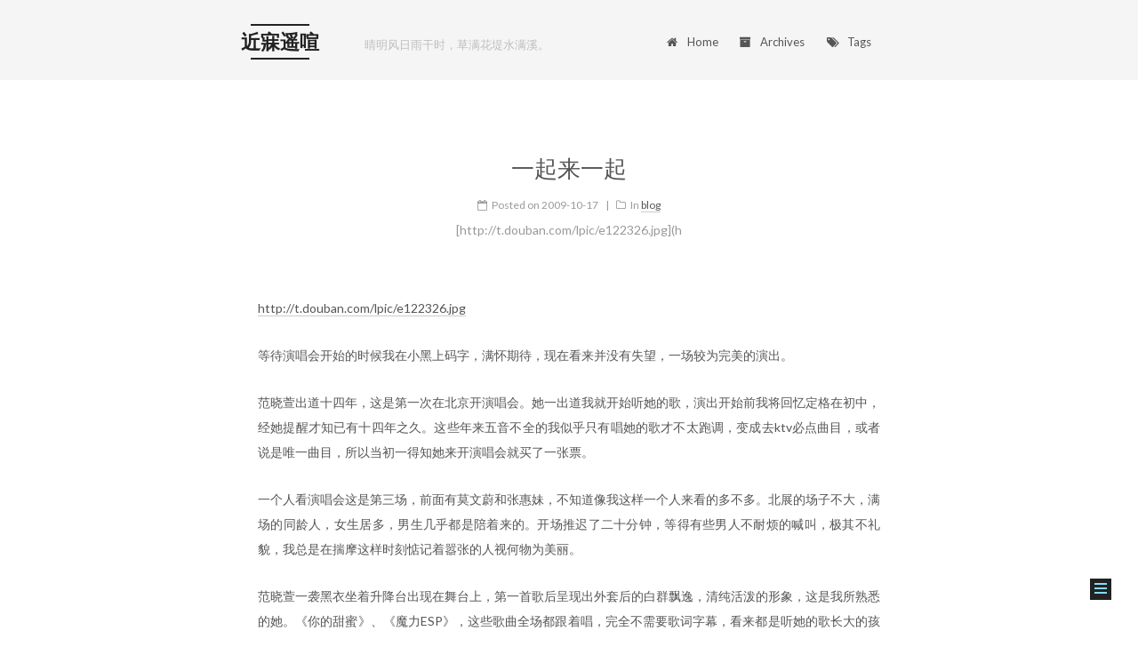

--- FILE ---
content_type: text/html; charset=utf-8
request_url: https://maybe2020.github.io/%E4%B8%80%E8%B5%B7%E6%9D%A5%E4%B8%80%E8%B5%B7
body_size: 6033
content:

<!doctype html>














<html class="theme-next mist use-motion" lang="en">
<head>
  <meta charset="UTF-8"/>
<meta http-equiv="X-UA-Compatible" content="IE=edge" />
<meta name="viewport" content="width=device-width, initial-scale=1, maximum-scale=1"/>








<meta http-equiv="Cache-Control" content="no-transform" />
<meta http-equiv="Cache-Control" content="no-siteapp" />















  
  
  <link href="/assets/lib/fancybox/source/jquery.fancybox.css?v=2.1.5" rel="stylesheet" type="text/css" />




  
  
  
  

  

  

  

  

  

  
    
    
    <link href="//fonts.googleapis.com/css?family=Lato:300,300italic,400,400italic,700,700italic&subset=latin,latin-ext" rel="stylesheet" type="text/css">
  






<link href="/assets/lib/font-awesome/css/font-awesome.min.css?v=4.6.2" rel="stylesheet" type="text/css" />

<link href="/assets/css/main.css?v=5.1.1" rel="stylesheet" type="text/css" />


  <meta name="keywords" content="未分类," />





  <link rel="alternate" href="/atom.xml" title="近寐遥喧" type="application/atom+xml" />




  <link rel="shortcut icon" type="image/x-icon" href="/assets/favicon.png" />
















<meta name="description" content="[http://t.douban.com/lpic/e122326.jpg](h">
<meta name="keywords" content="未分类">
<meta property="og:type" content="article">
<meta property="og:title" content="一起来一起">
<meta property="og:url" content="http://maybe2020.github.io/%E4%B8%80%E8%B5%B7%E6%9D%A5%E4%B8%80%E8%B5%B7">
<meta property="og:site_name" content="近寐遥喧">
<meta property="og:description" content="[http://t.douban.com/lpic/e122326.jpg](h">
<meta property="og:locale" content="en">
<meta name="twitter:card" content="summary">
<meta name="twitter:title" content="一起来一起">
<meta name="twitter:description" content="[http://t.douban.com/lpic/e122326.jpg](h">


<script type="text/javascript" id="hexo.configurations">
  var NexT = window.NexT || {};
  var CONFIG = {
    root: '',
    scheme: 'Mist',
    sidebar: {"position":"left","display":"post","offset":12,"offset_float":0,"b2t":false,"scrollpercent":false},
    fancybox: true,
    motion: true,
    duoshuo: {
      userId: '0',
      author: 'Author'
    },
    algolia: {
      applicationID: '',
      apiKey: '',
      indexName: '',
      hits: {"per_page":10},
      labels: {"input_placeholder":"Search for Posts","hits_empty":"We didn't find any results for the search: ${query}","hits_stats":"${hits} results found in ${time} ms"}
    }
  };
</script>



  <link rel="canonical" href="http://maybe2020.github.io/"/>



<style type="text/css"> 
blockquote{
    border-left: 4px solid #ffbbbb;
}
</style>



  <title>一起来一起</title>
  




<script>
  (function(i,s,o,g,r,a,m){i['GoogleAnalyticsObject']=r;i[r]=i[r]||function(){
            (i[r].q=i[r].q||[]).push(arguments)},i[r].l=1*new Date();a=s.createElement(o),
          m=s.getElementsByTagName(o)[0];a.async=1;a.src=g;m.parentNode.insertBefore(a,m)
  })(window,document,'script','https://www.google-analytics.com/analytics.js','ga');
  ga('create', 'UA-7431218-5', 'auto');
  ga('send', 'pageview');
</script>













</head>

<body itemscope itemtype="http://schema.org/WebPage" lang="en">

  
  

  <div class="container sidebar-position-left page-post-detail ">
    <div class="headband"></div>

    <header id="header" class="header" itemscope itemtype="http://schema.org/WPHeader">
      <div class="header-inner"> <div class="site-brand-wrapper">
  <div class="site-meta ">
    

    <div class="custom-logo-site-title">
      <a href="/"  class="brand" rel="start">
        <span class="logo-line-before"><i></i></span>
        <span class="site-title">近寐遥喧</span>
        <span class="logo-line-after"><i></i></span>
      </a>
    </div>
    
    <p id="jinrishici-sentence" class="site-subtitle">毕竟春天只在五月来一遭</p>

    <script src="https://sdk.jinrishici.com/v2/browser/jinrishici.js" charset="utf-8"></script>
    <!--script type="text/javascript">
        jinrishici.load(function(result) {
            // 自己的处理逻辑
            console.log(result)
        });
    </script-->


  </div>

  <div class="site-nav-toggle">
    <button>
      <span class="btn-bar"></span>
      <span class="btn-bar"></span>
      <span class="btn-bar"></span>
    </button>
  </div>
</div>

<nav class="site-nav">
  

  
    <ul id="menu" class="menu">
      
        
        
        
        <li class="menu-item menu-item-home">
          <a href="/" rel="section">
            
              <i class="menu-item-icon fa fa-fw fa-home"></i> <br />
            
            Home
          </a>
        </li>
      
        
        
        
        <li class="menu-item menu-item-archives">
          <a href="/archives/" rel="section">
            
              <i class="menu-item-icon fa fa-fw fa-archive"></i> <br />
            
            Archives
          </a>
        </li>
      
        
        
        
        <li class="menu-item menu-item-tags">
          <a href="/tags/" rel="section">
            
              <i class="menu-item-icon fa fa-fw fa-tags"></i> <br />
            
            Tags
          </a>
        </li>
      

      
    </ul>
  

  
</nav>



 </div>
    </header>

    <main id="main" class="main">
      <div class="main-inner">
        <div class="content-wrap">
          <div id="content" class="content">
            

<div id="posts" class="posts-expand">
  
  

  

  
  
  

  <article class="post post-type- " itemscope itemtype="http://schema.org/Article">
    <link itemprop="mainEntityOfPage" href="http://maybe2020.github.io/%E4%B8%80%E8%B5%B7%E6%9D%A5%E4%B8%80%E8%B5%B7">

    <span hidden itemprop="author" itemscope itemtype="http://schema.org/Person">
      <meta itemprop="name" content="Maybe2020">
      <meta itemprop="description" content="">
      <meta itemprop="image" content="/assets/images/avatar.png">
    </span>

    <span hidden itemprop="publisher" itemscope itemtype="http://schema.org/Organization">
      <meta itemprop="name" content="近寐遥喧">
    </span>

    
      <header class="post-header">

        
        
          <h1 class="post-title" itemprop="name headline">
          
          
            一起来一起
          
        </h1>
        

        <div class="post-meta">
          <span class="post-time">
            
              <span class="post-meta-item-icon">
                <i class="fa fa-calendar-o"></i>
              </span>
              
                <span class="post-meta-item-text">Posted on</span>
              
              <time title="Post created" itemprop="dateCreated datePublished" datetime="2009-10-17T00:34:00+00:00">
                2009-10-17
              </time>
            

            

            
          </span>

          
            <span class="post-category" >
            
              <span class="post-meta-divider">|</span>
            
              <span class="post-meta-item-icon">
                <i class="fa fa-folder-o"></i>
              </span>
              
                <span class="post-meta-item-text">In</span>
              
              
                
                <span itemprop="about" itemscope itemtype="http://schema.org/Thing">
                  <a href="/category/#/blog" itemprop="url" rel="index">
                    <span itemprop="name">blog</span>
                  </a>
                </span>

                
                
              
            </span>
          

          
            
          

          
          

          

          

          
            
                <div class="post-description">
                    [http://t.douban.com/lpic/e122326.jpg](h
                </div>
            
          

        </div>
      </header>
    

    <div class="post-body" itemprop="articleBody">

      
      

      
        <p><a href="http://t.douban.com/lpic/e122326.jpg">http://t.douban.com/lpic/e122326.jpg</a></p>

<p>等待演唱会开始的时候我在小黑上码字，满怀期待，现在看来并没有失望，一场较为完美的演出。</p>

<p>范晓萱出道十四年，这是第一次在北京开演唱会。她一出道我就开始听她的歌，演出开始前我将回忆定格在初中，经她提醒才知已有十四年之久。这些年来五音不全的我似乎只有唱她的歌才不太跑调，变成去ktv必点曲目，或者说是唯一曲目，所以当初一得知她来开演唱会就买了一张票。</p>

<p>一个人看演唱会这是第三场，前面有莫文蔚和张惠妹，不知道像我这样一个人来看的多不多。北展的场子不大，满场的同龄人，女生居多，男生几乎都是陪着来的。开场推迟了二十分钟，等得有些男人不耐烦的喊叫，极其不礼貌，我总是在揣摩这样时刻惦记着嚣张的人视何物为美丽。</p>

<p>范晓萱一袭黑衣坐着升降台出现在舞台上，第一首歌后呈现出外套后的白群飘逸，清纯活泼的形象，这是我所熟悉的她。《你的甜蜜》、《魔力ESP》，这些歌曲全场都跟着唱，完全不需要歌词字幕，看来都是听她的歌长大的孩子。可是我却隐隐的觉得有些不对劲，是的，她不快乐，三十多岁的她再唱这样的歌曲时多少有些不合身份，毕竟像刘纯燕那样的还是属于特例。还好，她马上给了我们答案。几首歌过后，舞台上出现了字幕独白，一段又一段的文字，真诚而不乏诗意，这些年来，她一直努力在做自己。舞台分几个部分展现了不同时期的她，而她则用歌曲带着我们，一步一步走向现在的她。坐在台下的我们心里都清楚得很，这一步一步走来的何止是她的青春啊……</p>

<p>《氧气》那张专辑开始她就剪短了头发，后来还染成金黄色，有一阵子似乎是被报道成极其叛逆的形象，抽烟，满耳朵的耳洞，不屑一顾。现在的她依然是那头短发，据说组了个乐队还出了两张专辑，在舞台上声嘶力竭的唱着摇滚。我突然有些心疼这个女人，真心希望能有一个爱她愿意宠她一辈子的男人赶紧娶她。还好，当她用摇滚的风格演唱完今天最后一支歌《健康歌》后，全场都乐了，还是那个可爱调皮的小萱萱，只要认真的做好自己，人总会比较容易释然吧。</p>

      
    </div>

    <div>
      
        

      
    </div>

    <div>
      
        

      
    </div>

    <div>
      
        

      
    </div>

    <footer class="post-footer">
      
        <div class="post-tags">
          
            
            <a href="/tag/#/%E6%9C%AA%E5%88%86%E7%B1%BB" rel="tag"># 未分类</a>
          
        </div>
      

      
      
      
      
      

      
      
        <div class="post-nav" id="post-nav-id">
          <div class="post-nav-next post-nav-item">
            
              <a href="/%E6%8C%AA%E5%A8%81%E7%94%98%E8%8F%8A" rel="next" title="挪威甘菊">
                <i class="fa fa-chevron-left"></i> 挪威甘菊
              </a>
            
          </div>

          <span class="post-nav-divider"></span>

          <div class="post-nav-prev post-nav-item">
            
              <a href="/%E5%8D%A1%E6%8B%89%E9%A9%AC%E4%BD%90%E5%A4%AB%E5%85%84%E5%BC%9F%E5%8D%81%E4%B8%80%E5%B0%8F%E9%BB%91%E6%95%A3%E8%AE%B0" rel="prev" title="卡拉马佐夫兄弟----（十一小黑散记）">
                卡拉马佐夫兄弟----（十一小黑散记） <i class="fa fa-chevron-right"></i>
              </a>
            
          </div>
        </div>
      
      

      
    </footer>
  </article>

  <div class="post-spread">
    
  </div>




	<div style="margin-top:10px;margin-bottom:10px;font-size:12px;text-align:right;color:#555;">17 Oct 2009 , 写毕。</div>


<script type="text/javascript">
</script>

</div>



          </div>
          


          
  <div class="comments" id="comments">
    
    <div id="lv-container" data-id="city" data-uid="MTAyMC8zMzAzNy85NTk5"></div>
    
  </div>


        </div>
        
          

  <div class="sidebar-toggle">
    <div class="sidebar-toggle-line-wrap">
      <span class="sidebar-toggle-line sidebar-toggle-line-first"></span>
      <span class="sidebar-toggle-line sidebar-toggle-line-middle"></span>
      <span class="sidebar-toggle-line sidebar-toggle-line-last"></span>
    </div>
  </div>

  <aside id="sidebar" class="sidebar">
    <div class="sidebar-inner">

      
        
        
        




      

      

      <section class="site-overview sidebar-panel sidebar-panel-active">
        <div class="site-author motion-element" itemprop="author" itemscope itemtype="http://schema.org/Person">
          <img class="site-author-image" itemprop="image"
               src="/assets/images/avatar.png"
               alt="Maybe2020" />
          <p class="site-author-name" itemprop="name">Maybe2020</p>
           
              <p class="site-description motion-element" itemprop="description">毕竟春天只在五月来一遭</p>
          
        </div>
        <nav class="site-state motion-element">

          
            <div class="site-state-item site-state-posts">
              <a href="/archives/">
                <span class="site-state-item-count">382</span>
                <span class="site-state-item-name">posts</span>
              </a>
            </div>
          

          
            
            
            <div class="site-state-item site-state-categories">
              <a href="/categories/">
                <span class="site-state-item-count">3</span>
                <span class="site-state-item-name">categories</span>
              </a>
            </div>
          

          
            
            
            <div class="site-state-item site-state-tags">
              <a href="/tags/">
                <span class="site-state-item-count">2</span>
                <span class="site-state-item-name">tags</span>
              </a>
            </div>
          

        </nav>

        
        
        
          <div class="feed-link motion-element">
            <a href="/atom.xml" rel="alternate">
              <i class="fa fa-rss"></i>
              RSS
            </a>
          </div>
        

        <div class="links-of-author motion-element">
          
            
              
              
              <span class="links-of-author-item">
                <a href="http://fanfou.com/maybe2020" target="_blank" title="饭否">
                  
                    <i class="fa fa-fw fa-user-circle-o"></i>
                  
                  饭否
                </a>
              </span>
            
              
              
              <span class="links-of-author-item">
                <a href="https://github.com/maybe2020" target="_blank" title="GitHub">
                  
                    <i class="fa fa-fw fa-github"></i>
                  
                  GitHub
                </a>
              </span>
            
              
              
              <span class="links-of-author-item">
                <a href="https://www.douban.com/people/1940944/" target="_blank" title="豆瓣">
                  
                    <i class="fa fa-fw fa-book"></i>
                  
                  豆瓣
                </a>
              </span>
            
              
              
              <span class="links-of-author-item">
                <a href="mailto://maybe2020@gmail.com" target="_blank" title="Mail">
                  
                    <i class="fa fa-fw fa-google-plus-square"></i>
                  
                  Mail
                </a>
              </span>
            
          
        </div>

        
        

        
        
          <div class="links-of-blogroll motion-element links-of-blogroll-inline">
            <div class="links-of-blogroll-title">
              <i class="fa  fa-fw fa-globe"></i>
              友情链接
            </div>
            <ul class="links-of-blogroll-list">
              
                
                
                <li class="links-of-blogroll-item">
                  <a href="https://shinemoon.github.io/" title="MoonInSky" target="_blank">MoonInSky</a>
                </li>
              
            </ul>
          </div>
        

        


      </section>

      

      

    </div>
  </aside>

        
      </div>
    </main>

    <footer id="footer" class="footer">
      <div class="footer-inner">
        <div class="copyright" >
  
  
  &copy; 
  <span itemprop="copyrightYear">2025</span>
  <span class="with-love">
    <i style="color:red" class="fa fa-heart"></i>
  </span>
  <span class="author" itemprop="copyrightHolder">Maybe2020</span>
</div>


<div class="powered-by">
  Powered by <a class="theme-link" href="https://jekyllrb.com">Jekyll</a>
</div>

<div class="powered-by">
  Theme -
  <a class="theme-link" href="https://github.com/simpleyyt/jekyll-theme-next">
    NexT.Mist
  </a>
</div>

<div class="theme-info">
  Refined & Maintained  -
  <a class="theme-link" href="http://shinemoon.github.io">
      iClaud
  </a>
</div>



        

        
      </div>
    </footer>

    
      <div class="back-to-top">
        <i class="fa fa-arrow-up"></i>
        
      </div>
    

  </div>

  

<script type="text/javascript">
  if (Object.prototype.toString.call(window.Promise) !== '[object Function]') {
    window.Promise = null;
  }
</script>





















  
   
  
  
  
  
  
  <script type="text/javascript" src="/assets/lib/jquery/index.js?v=2.1.3"></script>

  
  
  
  
  
  <script type="text/javascript" src="/assets/lib/fastclick/lib/fastclick.min.js?v=1.0.6"></script>

  
  
  
  
  
  <script type="text/javascript" src="/assets/lib/jquery_lazyload/jquery.lazyload.js?v=1.9.7"></script>

  
  
  
  
  
  <script type="text/javascript" src="/assets/lib/velocity/velocity.min.js?v=1.2.1"></script>

  
  
  
  
  
  <script type="text/javascript" src="/assets/lib/velocity/velocity.ui.min.js?v=1.2.1"></script>

  
  
  
  
  
  <script type="text/javascript" src="/assets/lib/fancybox/source/jquery.fancybox.pack.js?v=2.1.5"></script>


  


  <script type="text/javascript" src="/assets/js/src/utils.js?v=5.1.1"></script>

  <script type="text/javascript" src="/assets/js/src/motion.js?v=5.1.1"></script>



  
  

  <script type="text/javascript" src="/assets/js/src/scrollspy.js?v=5.1.1"></script>
<script type="text/javascript" src="/assets/js/src/post-details.js?v=5.1.1"></script>


  


  <script type="text/javascript" src="/assets/js/src/bootstrap.js?v=5.1.1"></script>



  


  




	





  





  




  

    

<!-- LiveRe City install code -->
<script type="text/javascript">
   (function(d, s) {
       var j, e = d.getElementsByTagName(s)[0];
       if (typeof LivereTower === 'function') { return; }
       j = d.createElement(s);
       j.src = 'https://cdn-city.livere.com/js/embed.dist.js';
       j.async = true;
       e.parentNode.insertBefore(j, e);
   })(document, 'script');
</script>
<noscript>Please activate JavaScript for write a comment in LiveRe</noscript>
<!-- completed City install code -->

    

  





  






  

  

  
  


  

  

  

</body>
</html>



--- FILE ---
content_type: text/css; charset=utf-8
request_url: https://maybe2020.github.io/assets/css/main.css?v=5.1.1
body_size: 8682
content:
/*! normalize.css v3.0.2 | MIT License | git.io/normalize */html{font-family:sans-serif;-ms-text-size-adjust:100%;-webkit-text-size-adjust:100%}body{margin:0}article,aside,details,figcaption,figure,footer,header,hgroup,main,menu,nav,section,summary{display:block}audio,canvas,progress,video{display:inline-block;vertical-align:baseline}audio:not([controls]){display:none;height:0}[hidden],template{display:none}a{background-color:transparent}a:active,a:hover{outline:0}abbr[title]{border-bottom:1px dotted}b,strong{font-weight:bold}dfn{font-style:italic}h1{font-size:2em;margin:0.67em 0}mark{background:#ff0;color:#000}small{font-size:80%}sub,sup{font-size:75%;line-height:0;position:relative;vertical-align:baseline}sup{top:-0.5em}sub{bottom:-0.25em}img{border:0}svg:not(:root){overflow:hidden}figure{margin:1em 40px}hr{-moz-box-sizing:content-box;box-sizing:content-box;height:0}pre{overflow:auto}code,kbd,pre,samp{font-family:monospace, monospace;font-size:1em}button,input,optgroup,select,textarea{color:inherit;font:inherit;margin:0}button{overflow:visible}button,select{text-transform:none}button,html input[type="button"],input[type="reset"],input[type="submit"]{-webkit-appearance:button;cursor:pointer}button[disabled],html input[disabled]{cursor:default}button::-moz-focus-inner,input::-moz-focus-inner{border:0;padding:0}input{line-height:normal}input[type="checkbox"],input[type="radio"]{box-sizing:border-box;padding:0}input[type="number"]::-webkit-inner-spin-button,input[type="number"]::-webkit-outer-spin-button{height:auto}input[type="search"]{-webkit-appearance:textfield;-moz-box-sizing:content-box;-webkit-box-sizing:content-box;box-sizing:content-box}input[type="search"]::-webkit-search-cancel-button,input[type="search"]::-webkit-search-decoration{-webkit-appearance:none}fieldset{border:1px solid #c0c0c0;margin:0 2px;padding:0.35em 0.625em 0.75em}legend{border:0;padding:0}textarea{overflow:auto}optgroup{font-weight:bold}table{border-collapse:collapse;border-spacing:0}td,th{padding:0}::selection{background:#262a30;color:#fff}body{position:relative;font-family:"Lato","PingFang SC","Microsoft YaHei",sans-serif;font-size:14px;line-height:2;color:#555;background:#fff}@media (max-width: 767px){body{padding-right:0 !important}}@media (min-width: 768px) and (max-width: 991px){body{padding-right:0 !important}}@media (min-width: 1600px){body{font-size:16px}}h1,h2,h3,h4,h5,h6{margin:0;padding:0;font-weight:bold;line-height:1.5;font-family:"Lato","PingFang SC","Microsoft YaHei",sans-serif}h2,h3,h4,h5,h6{margin:20px 0 15px}h1{font-size:24px}@media (max-width: 767px){h1{font-size:20px}}h2{font-size:22px}@media (max-width: 767px){h2{font-size:18px}}h3{font-size:20px}@media (max-width: 767px){h3{font-size:16px}}h4{font-size:18px}@media (max-width: 767px){h4{font-size:14px}}h5{font-size:16px}@media (max-width: 767px){h5{font-size:12px}}h6{font-size:14px}@media (max-width: 767px){h6{font-size:10px}}p{margin:0 0 25px 0}a{color:#555;text-decoration:none;border-bottom:1px solid #999;word-wrap:break-word}a:hover{color:#222;border-bottom-color:#222}blockquote{margin:0;padding:0}img{display:block;margin:auto;max-width:100%;height:auto}hr{margin:40px 0;height:3px;border:none;background-color:#ddd;background-image:repeating-linear-gradient(-45deg, #fff, #fff 4px, transparent 4px, transparent 8px)}blockquote{padding:0 15px;color:#666;border-left:4px solid #ddd}blockquote cite::before{content:"-";padding:0 5px}dt{font-weight:700}dd{margin:0;padding:0}.text-left{text-align:left}.text-center{text-align:center}.text-right{text-align:right}.text-justify{text-align:justify}.text-nowrap{white-space:nowrap}.text-lowercase{text-transform:lowercase}.text-uppercase{text-transform:uppercase}.text-capitalize{text-transform:capitalize}.center-block{display:block;margin-left:auto;margin-right:auto}.clearfix:before,.clearfix:after{content:" ";display:table}.clearfix:after{clear:both}.pullquote{width:45%}.pullquote.left{float:left;margin-left:5px;margin-right:10px}.pullquote.right{float:right;margin-left:10px;margin-right:5px}.affix.affix.affix{position:fixed}.translation{margin-top:-20px;font-size:14px;color:#999}.scrollbar-measure{width:100px;height:100px;overflow:scroll;position:absolute;top:-9999px}.use-motion .motion-element{opacity:0}table{margin:20px 0;width:100%;border-collapse:collapse;border-spacing:0;border:1px solid #ddd;font-size:14px;table-layout:fixed;word-wrap:break-all}table>tbody>tr:nth-of-type(odd){background-color:#f9f9f9}table>tbody>tr:hover{background-color:#f5f5f5}caption,th,td{padding:8px;text-align:left;vertical-align:middle;font-weight:normal}th,td{border-bottom:3px solid #ddd;border-right:1px solid #eee}th{padding-bottom:10px;font-weight:700}td{border-bottom-width:1px}html,body{height:100%}.container{position:relative;min-height:100%}.header-inner{margin:0 auto;padding:100px 0 70px;width:700px}@media (min-width: 1600px){.container .header-inner{width:900px}}.main{padding-bottom:150px}.main-inner{margin:0 auto;width:700px}@media (min-width: 1600px){.container .main-inner{width:900px}}.footer{position:absolute;left:0;bottom:0;width:100%;min-height:50px}.footer-inner{box-sizing:border-box;margin:20px auto;width:700px}@media (min-width: 1600px){.container .footer-inner{width:900px}}pre,.highlight{overflow:auto;margin:20px 0;padding:0;font-size:13px;color:#4d4d4c;background:#f7f7f7;line-height:1.6}pre,code{font-family:consolas,Menlo,"PingFang SC","Microsoft YaHei",monospace}code{padding:2px 4px;word-wrap:break-word;color:#555;background:#eee;border-radius:3px;font-size:13px}pre code{padding:0;color:#4d4d4c;background:none;text-shadow:none}.highlight{border-radius:1px}.highlight pre{border:none;margin:0;padding:10px 0}.highlight>pre{padding-left:10px;padding-right:10px;background-color:#f7f7f7}.highlight table{margin:-10px;width:auto;border:none}.highlight td{border:none;padding:0}.highlight figcaption{font-size:1em;color:#4d4d4c;line-height:1em;margin-bottom:1em}.highlight figcaption:before,.highlight figcaption:after{content:" ";display:table}.highlight figcaption:after{clear:both}.highlight figcaption a{float:right;color:#4d4d4c}.highlight figcaption a:hover{border-bottom-color:#4d4d4c}.highlight .gutter pre{padding-left:10px;padding-right:10px;color:#869194;text-align:right;background-color:#eff2f3}.highlight .code pre{width:100%;padding-left:10px;padding-right:10px;background-color:#f7f7f7}.highlight .line{height:20px}.gutter{-webkit-user-select:none;-moz-user-select:none;-ms-user-select:none;user-select:none}.gist table{width:auto}.gist table td{border:none}pre.highlight{padding:10px}pre .deletion{background:#fdd}pre .addition{background:#dfd}pre .meta{color:#8959a8}pre .c,pre .cm,pre .cp,pre .c1,pre .cs{color:#8e908c}pre .nv,pre .vc,pre .vg,pre .vi,pre .na,pre .nt,pre .sr,pre .ruby .constant,pre .xml .tag .title,pre .xml .pi,pre .xml .doctype,pre .html .doctype,pre .css .id,pre .css .class,pre .css .pseudo{color:#c82829}pre .m,pre .mf,pre .mh,pre .mi,pre .il,pre .mo,pre .mx,pre .mb,pre .cp,pre .nb,pre .bp,pre .l,pre .ld,pre .params,pre .kc,pre .gp{color:#f5871f}pre .ruby .class .title,pre .css .rules .attribute,pre .s,pre .sb,pre .sc,pre .sd,pre .s2,pre .se,pre .sh,pre .si,pre .sx,pre .s1,pre .ss,pre .value,pre .inheritance,pre .header,pre .ruby .symbol,pre .xml .cdata,pre .special,pre .m,pre .mf,pre .mh,pre .mi,pre .il,pre .mo,pre .mx,pre .mb,pre .formula{color:#718c00}pre .nc,pre .nf,pre .css .hexcolor{color:#3e999f}pre .nf,pre .python .decorator,pre .python .title,pre .ruby .function .title,pre .ruby .title .keyword,pre .perl .sub,pre .javascript .title,pre .coffeescript .title{color:#4271ae}pre .k,pre .kd,pre .kn,pre .kp,pre .kr,pre .kt,pre .javascript .function{color:#8959a8}.full-image.full-image.full-image{border:none;max-width:100%;width:auto;margin:20px auto}@media (min-width: 992px){.full-image.full-image.full-image{max-width:none;width:110%;margin:25px -5%}}.blockquote-center,.page-home .post-type-quote blockquote,.page-post-detail .post-type-quote blockquote{position:relative;margin:40px 0;padding:0;border-left:none;text-align:center}.blockquote-center::before,.page-home .post-type-quote blockquote::before,.page-post-detail .post-type-quote blockquote::before,.blockquote-center::after,.page-home .post-type-quote blockquote::after,.page-post-detail .post-type-quote blockquote::after{position:absolute;content:' ';display:block;width:100%;height:24px;opacity:0.2;background-repeat:no-repeat;background-position:0 -6px;background-size:22px 22px}.blockquote-center::before,.page-home .post-type-quote blockquote::before,.page-post-detail .post-type-quote blockquote::before{top:-20px;background-image:url("../images/quote-l.svg");border-top:1px solid #ccc}.blockquote-center::after,.page-home .post-type-quote blockquote::after,.page-post-detail .post-type-quote blockquote::after{bottom:-20px;background-image:url("../images/quote-r.svg");border-bottom:1px solid #ccc;background-position:100% 8px}.blockquote-center p,.page-home .post-type-quote blockquote p,.page-post-detail .post-type-quote blockquote p,.blockquote-center div,.page-home .post-type-quote blockquote div,.page-post-detail .post-type-quote blockquote div{text-align:center}.post .post-body .group-picture img{box-sizing:border-box;padding:0 3px;border:none}.post .group-picture-row{overflow:hidden;margin-top:6px}.post .group-picture-row:first-child{margin-top:0}.post .group-picture-column{float:left}.page-post-detail .post-body .group-picture-column{float:none;margin-top:10px;width:auto !important}.page-post-detail .post-body .group-picture-column img{margin:0 auto}.page-archive .group-picture-container{overflow:hidden}.page-archive .group-picture-row{float:left}.page-archive .group-picture-row:first-child{margin-top:6px}.page-archive .group-picture-column{max-width:150px;max-height:150px}.note{padding:20px;margin:20px 0;border:1px solid #eee;border-left-width:5px;border-radius:3px}.note h2,.note h3,.note h4,.note h5,.note h6{margin-top:0;margin-bottom:5px;padding-top:0 !important}.note p:last-child{margin-bottom:0}.note code{border-radius:3px}.note+.note{margin-top:-5px}.default{border-left-color:#777}.default h2,.default h3,.default h4,.default h5,.default h6{color:#777}.primary{border-left-color:#428bca}.primary h2,.primary h3,.primary h4,.primary h5,.primary h6{color:#428bca}.success{border-left-color:#5cb85c}.success h2,.success h3,.success h4,.success h5,.success h6{color:#5cb85c}.danger{border-left-color:#d9534f}.danger h2,.danger h3,.danger h4,.danger h5,.danger h6{color:#d9534f}.warning{border-left-color:#f0ad4e}.warning h2,.warning h3,.warning h4,.warning h5,.warning h6{color:#f0ad4e}.info{border-left-color:#5bc0de}.info h2,.info h3,.info h4,.info h5,.info h6{color:#5bc0de}.btn{display:inline-block;padding:0 20px;font-size:14px;color:#fff;background:#222;border:2px solid #222;text-decoration:none;border-radius:0;transition-property:background-color;transition-duration:0.2s;transition-timing-function:ease-in-out;transition-delay:0s}.btn:hover,.post-button .btn:hover{border-color:#222;color:#222;background:#fff}.btn-bar{display:block;width:22px;height:2px;background:#555;border-radius:1px}.btn-bar+.btn-bar{margin-top:4px}.pagination{margin:120px 0 40px;text-align:center;border-top:1px solid #eee}.page-number-basic,.pagination .prev,.pagination .next,.pagination .page-number,.pagination .space{display:inline-block;position:relative;top:-1px;margin:0 10px;padding:0 10px;line-height:30px}@media (max-width: 767px){.page-number-basic,.pagination .prev,.pagination .next,.pagination .page-number,.pagination .space{margin:0 5px}}.pagination .prev,.pagination .next,.pagination .page-number{border-bottom:0;border-top:1px solid #eee;transition-property:border-color;transition-duration:0.2s;transition-timing-function:ease-in-out;transition-delay:0s}.pagination .prev:hover,.pagination .next:hover,.pagination .page-number:hover{border-top-color:#222}.pagination .space{padding:0;margin:0}.pagination .prev{margin-left:0}.pagination .next{margin-right:0}.pagination .page-number.current{color:#fff;background:#ccc;border-top-color:#ccc}@media (max-width: 767px){.pagination{border-top:none}.pagination .prev,.pagination .next,.pagination .page-number{margin-bottom:10px;border-top:0;border-bottom:1px solid #eee}.pagination .prev:hover,.pagination .next:hover,.pagination .page-number:hover{border-bottom-color:#222}}.comments{margin:60px 20px 0}.tag-cloud{text-align:center}.tag-cloud a{display:inline-block;margin:10px}.back-to-top{box-sizing:border-box;position:fixed;bottom:-100px;right:30px;z-index:1050;padding:0 6px;width:24px;background:#222;font-size:12px;opacity:1;color:#fff;cursor:pointer;text-align:center;-webkit-transform:translateZ(0);transition-property:bottom;transition-duration:0.2s;transition-timing-function:ease-in-out;transition-delay:0s}@media (max-width: 767px){.back-to-top{display:none}}@media (min-width: 768px) and (max-width: 991px){.back-to-top{display:none}}.back-to-top.back-to-top-on{bottom:19px}.header{background:transparent}.header-inner{position:relative}.headband{height:3px;background:#222}.site-meta{margin:0;text-align:left}@media (max-width: 767px){.site-meta{text-align:center}}.brand{position:relative;display:inline-block;padding:0 40px;color:#222;background:#222;border-bottom:none}.brand:hover{color:#222}.logo{display:inline-block;margin-right:5px;line-height:36px;vertical-align:top}.site-title{display:inline-block;vertical-align:top;line-height:36px;font-size:20px;font-weight:normal;font-family:"Lato","PingFang SC","Microsoft YaHei",sans-serif}.site-subtitle{margin-top:10px;font-size:13px;color:#999}.use-motion .brand{opacity:0}.use-motion .logo,.use-motion .site-title,.use-motion .site-subtitle{opacity:0;position:relative;top:-10px}.site-nav-toggle{display:none;position:absolute;top:10px;left:10px}@media (max-width: 767px){.site-nav-toggle{display:block}}.site-nav-toggle button{margin-top:2px;padding:9px 10px;background:transparent;border:none}@media (max-width: 767px){.site-nav{display:none;margin:0 -10px;padding:0 10px;clear:both;border-top:1px solid #ddd}}@media (min-width: 768px) and (max-width: 991px){.site-nav{display:block !important}}@media (min-width: 992px){.site-nav{display:block !important}}.menu{margin-top:20px;padding-left:0;text-align:center}.menu .menu-item{display:inline-block;margin:0 10px;list-style:none}@media screen and (max-width: 767px){.menu .menu-item{margin-top:10px}}.menu .menu-item a{display:block;font-size:13px;line-height:inherit;border-bottom:1px solid transparent;transition-property:border-color;transition-duration:0.2s;transition-timing-function:ease-in-out;transition-delay:0s}.menu .menu-item a:hover{border-bottom-color:#222}.menu .menu-item .fa{margin-right:5px}.use-motion .menu-item{opacity:0}.post-body{font-family:"Lato","PingFang SC","Microsoft YaHei",sans-serif}@media (max-width: 767px){.post-body{word-break:break-word}}.post-body .fancybox img{display:block !important;margin:0 auto;cursor:pointer;cursor:zoom-in;cursor:-webkit-zoom-in}.post-body img.emoji{border:0 !important;display:inline;vertical-align:sub}.post-body .image-caption,.post-body .figure .caption{margin:10px auto 15px;text-align:center;font-size:14px;color:#999;font-weight:bold;line-height:1}.post-sticky-flag{display:inline-block;font-size:16px;-ms-transform:rotate(30deg);-webkit-transform:rotate(30deg);-moz-transform:rotate(30deg);-ms-transform:rotate(30deg);-o-transform:rotate(30deg);transform:rotate(30deg)}.posts-expand{padding-top:40px}@media (max-width: 767px){.posts-expand{margin:0 20px}.post-body pre{padding:10px}.post-body pre .gutter pre{padding-right:10px}.post-body .highlight{margin-left:0px;margin-right:0px;padding:0}.post-body .highlight .gutter pre{padding-right:10px}}@media (min-width: 992px){.posts-expand .post-body{text-align:justify}}.posts-expand .post-body h2,.posts-expand .post-body h3,.posts-expand .post-body h4,.posts-expand .post-body h5,.posts-expand .post-body h6{padding-top:10px}.posts-expand .post-body h2 .header-anchor,.posts-expand .post-body h3 .header-anchor,.posts-expand .post-body h4 .header-anchor,.posts-expand .post-body h5 .header-anchor,.posts-expand .post-body h6 .header-anchor{float:right;margin-left:10px;color:#ccc;border-bottom-style:none;visibility:hidden}.posts-expand .post-body h2 .header-anchor:hover,.posts-expand .post-body h3 .header-anchor:hover,.posts-expand .post-body h4 .header-anchor:hover,.posts-expand .post-body h5 .header-anchor:hover,.posts-expand .post-body h6 .header-anchor:hover{color:inherit}.posts-expand .post-body h2:hover .header-anchor,.posts-expand .post-body h3:hover .header-anchor,.posts-expand .post-body h4:hover .header-anchor,.posts-expand .post-body h5:hover .header-anchor,.posts-expand .post-body h6:hover .header-anchor{visibility:visible}.posts-expand .post-body ul li{list-style:circle}.posts-expand .post-body img{box-sizing:border-box;margin:auto;padding:3px;border:1px solid #ddd}.posts-expand .fancybox img{margin:0 auto}@media (max-width: 767px){.posts-collapse{margin:0 20px}.posts-collapse .post-title,.posts-collapse .post-meta{display:block;width:auto;text-align:left}}.posts-collapse{position:relative;z-index:1010;margin-left:0}.posts-collapse::after{content:" ";position:absolute;top:20px;left:0;margin-left:-2px;width:4px;height:100%;background:#f5f5f5;z-index:-1}@media (max-width: 767px){.posts-collapse{margin:0 20px}}.posts-collapse .collection-title{position:relative;margin:60px 0}.posts-collapse .collection-title h1,.posts-collapse .collection-title h2{margin-left:20px}.posts-collapse .collection-title small{color:#bbb;margin-left:5px}.posts-collapse .collection-title::before{content:" ";position:absolute;left:0;top:50%;margin-left:-4px;margin-top:-4px;width:8px;height:8px;background:#bbb;border-radius:50%}.posts-collapse .post{margin:30px 0}.posts-collapse .post-header{position:relative;transition-duration:0.2s;transition-timing-function:ease-in-out;transition-delay:0s;transition-property:border;border-bottom:1px dashed #ccc}.posts-collapse .post-header::before{content:" ";position:absolute;left:0;top:12px;width:6px;height:6px;margin-left:-4px;background:#bbb;border-radius:50%;border:1px solid white;transition-duration:0.2s;transition-timing-function:ease-in-out;transition-delay:0s;transition-property:background}.posts-collapse .post-header:hover{border-bottom-color:#666}.posts-collapse .post-header:hover::before{background:#222}.posts-collapse .post-meta{position:absolute;font-size:12px;left:20px;top:5px}.posts-collapse .post-comments-count{display:none}.posts-collapse .post-title{margin-left:60px;font-size:16px;font-weight:normal;line-height:inherit}.posts-collapse .post-title::after{margin-left:3px;opacity:0.6}.posts-collapse .post-title a{color:#666;border-bottom:none}.page-home .post-type-quote .post-header,.page-home .post-type-quote .post-tags,.page-post-detail .post-type-quote .post-header,.page-post-detail .post-type-quote .post-tags{display:none}.posts-expand .post-title{font-size:26px;text-align:center;word-break:break-word;font-weight:400}@media (max-width: 767px){.posts-expand .post-title{font-size:22px}}.posts-expand .post-title-link{display:inline-block;position:relative;color:#555;border-bottom:none;line-height:1.2;vertical-align:top}.posts-expand .post-title-link::before{content:"";position:absolute;width:100%;height:2px;bottom:0;left:0;background-color:#000;visibility:hidden;-webkit-transform:scaleX(0);-moz-transform:scaleX(0);-ms-transform:scaleX(0);-o-transform:scaleX(0);transform:scaleX(0);transition-duration:0.2s;transition-timing-function:ease-in-out;transition-delay:0s}.posts-expand .post-title-link:hover::before{visibility:visible;-webkit-transform:scaleX(1);-moz-transform:scaleX(1);-ms-transform:scaleX(1);-o-transform:scaleX(1);transform:scaleX(1)}.posts-expand .post-title-link .fa{font-size:16px}.posts-expand .post-meta{margin:3px 0 60px 0;color:#999;font-family:"Lato","PingFang SC","Microsoft YaHei",sans-serif;font-size:12px;text-align:center}.posts-expand .post-meta .post-category-list{display:inline-block;margin:0;padding:3px}.posts-expand .post-meta .post-category-list-link{color:#999}.posts-expand .post-meta .post-description{font-size:14px;margin-top:2px}.post-wordcount{display:inline-block}.post-meta-divider{margin:0 .5em}.post-meta-item-icon{margin-right:3px}@media (min-width: 768px) and (max-width: 991px){.post-meta-item-icon{display:inline-block}}@media (max-width: 767px){.post-meta-item-icon{display:inline-block}}@media (min-width: 768px) and (max-width: 991px){.post-meta-item-text{display:none}}@media (max-width: 767px){.post-meta-item-text{display:none}}@media (max-width: 767px){.posts-expand .post-comments-count{display:none}}.post-button{margin-top:50px}.post-button .btn{color:#555;font-size:14px;background:transparent;border-radius:0;line-height:2;margin:0 4px 8px 4px}.post-button .fa-fw{width:1.2857142857em;text-align:left}.posts-expand .post-tags{margin-top:40px;text-align:center}.posts-expand .post-tags a{display:inline-block;margin-right:10px;font-size:13px}.post-nav{display:table;margin-top:15px;width:100%;border-top:1px solid #eee}.post-nav-divider{display:table-cell;width:10%}.post-nav-item{display:table-cell;padding:10px 0 0 0;width:45%;vertical-align:top}.post-nav-item a{position:relative;display:block;line-height:25px;font-size:14px;color:#555;border-bottom:none}.post-nav-item a:hover{color:#222;border-bottom:none}.post-nav-item a:active{top:2px}.post-nav-item .fa{position:absolute;top:8px;left:0;font-size:12px}.post-nav-next a{padding-left:15px}.post-nav-prev{text-align:right}.post-nav-prev a{padding-right:15px}.post-nav-prev .fa{right:0;left:auto}.posts-expand .post-eof{display:block;margin:80px auto 60px;width:8%;height:1px;background:#ccc;text-align:center}.post:last-child .post-eof.post-eof.post-eof{display:none}.post-gallery{display:table;table-layout:fixed;width:100%;border-collapse:separate}.post-gallery-row{display:table-row}.post-gallery .post-gallery-img{display:table-cell;text-align:center;vertical-align:middle;border:none}.post-gallery .post-gallery-img img{max-width:100%;max-height:100%;border:none}.fancybox-close,.fancybox-close:hover{border:none}.sidebar{position:fixed;right:0;top:0;bottom:0;width:0;z-index:1040;box-shadow:inset 0 2px 6px black;background:#222;-webkit-transform:translateZ(0)}.sidebar a{color:#999;border-bottom-color:#555}.sidebar a:hover{color:#eee}@media (min-width: 768px) and (max-width: 991px){.sidebar{display:none !important}}@media (max-width: 767px){.sidebar{display:none !important}}.sidebar-inner{position:relative;padding:20px 10px;color:#999;text-align:center}.sidebar-toggle{position:fixed;right:30px;bottom:45px;width:14px;height:14px;padding:5px;background:#222;line-height:0;z-index:1050;cursor:pointer;-webkit-transform:translateZ(0)}@media (min-width: 768px) and (max-width: 991px){.sidebar-toggle{display:none}}@media (max-width: 767px){.sidebar-toggle{display:none}}.sidebar-toggle-line{position:relative;display:inline-block;vertical-align:top;height:2px;width:100%;background:white;margin-top:3px}.sidebar-toggle-line:first-child{margin-top:0}.site-author-image{display:block;margin:0 auto;padding:2px;max-width:96px;height:auto}.site-author-name{margin:5px 0 0;text-align:center;color:#f5f5f5;font-weight:normal}.site-description{margin-top:5px;text-align:center;font-size:14px;color:#999}.site-state{overflow:hidden;line-height:1.4;white-space:nowrap;text-align:center}.site-state-item{display:inline-block;padding:0 15px;border-left:1px solid #333}.site-state-item:first-child{border-left:none}.site-state-item a{border-bottom:none}.site-state-item-count{display:block;text-align:center;color:inherit;font-weight:600;font-size:18px}.site-state-item-name{font-size:13px;color:inherit}.feed-link{margin-top:20px}.feed-link a{display:inline-block;padding:0 15px;color:#fc6423;border:1px solid #fc6423;border-radius:4px}.feed-link a i{color:#fc6423;font-size:14px}.feed-link a:hover{color:white;background:#fc6423}.feed-link a:hover i{color:white}.links-of-author{margin-top:20px}.links-of-author a{display:inline-block;vertical-align:middle;margin-right:10px;margin-bottom:10px;border-bottom-color:#555;font-size:13px}.links-of-author a:before{display:inline-block;vertical-align:middle;margin-right:3px;content:" ";width:4px;height:4px;border-radius:50%;background:red}.links-of-blogroll{font-size:13px}.links-of-blogroll-title{margin-top:20px;font-size:14px;font-weight:600}.links-of-blogroll-list{margin:0;padding:0;list-style:none}.links-of-blogroll-item{padding:2px 10px}.sidebar-nav{margin:0 0 20px;padding-left:0}.sidebar-nav li{display:inline-block;cursor:pointer;border-bottom:1px solid transparent;font-size:14px;color:#555}.sidebar-nav li:hover{color:#f5f5f5}.page-post-detail .sidebar-nav-toc{padding:0 5px}.page-post-detail .sidebar-nav-overview{margin-left:10px}.sidebar-nav .sidebar-nav-active{color:#87daff;border-bottom-color:#87daff}.sidebar-nav .sidebar-nav-active:hover{color:#87daff}.sidebar-panel{display:none}.sidebar-panel-active{display:block}.post-toc-empty{font-size:14px;color:#666}.post-toc-wrap{overflow:hidden}.post-toc{overflow:auto}.post-toc ol{margin:0;padding:0 2px 5px 10px;text-align:left;list-style:none;font-size:14px}.post-toc ol>ol{padding-left:0}.post-toc ol a{transition-duration:0.2s;transition-timing-function:ease-in-out;transition-delay:0s;transition-property:all;color:#999;border-bottom-color:#555}.post-toc ol a:hover{color:#ccc;border-bottom-color:#ccc}.post-toc .nav-item{overflow:hidden;text-overflow:ellipsis;white-space:nowrap;line-height:1.8}.post-toc .nav .nav-child{display:none}.post-toc .nav .active>.nav-child{display:block}.post-toc .nav .active-current>.nav-child{display:block}.post-toc .nav .active-current>.nav-child>.nav-item{display:block}.post-toc .nav .active>a{color:#87daff;border-bottom-color:#87daff}.post-toc .nav .active-current>a{color:#87daff}.post-toc .nav .active-current>a:hover{color:#87daff}.footer{font-size:14px;color:#999}.footer img{border:none}.footer-inner{text-align:center}.with-love{display:inline-block;margin:0 5px}.powered-by,.theme-info{display:inline-block}.powered-by{margin-right:10px}.powered-by::after{content:"|";padding-left:10px}.cc-license{margin-top:10px;text-align:center}.cc-license .cc-opacity{opacity:0.7;border-bottom:none}.cc-license .cc-opacity:hover{opacity:0.9}.cc-license img{display:inline-block}.theme-next #ds-thread #ds-reset{color:#555}.theme-next #ds-thread #ds-reset .ds-replybox{margin-bottom:30px}.theme-next #ds-thread #ds-reset .ds-replybox .ds-avatar,.theme-next #ds-reset .ds-avatar img{box-shadow:none}.theme-next #ds-thread #ds-reset .ds-textarea-wrapper{border-color:#c7d4e1;background:none;border-top-right-radius:3px;border-top-left-radius:3px}.theme-next #ds-thread #ds-reset .ds-textarea-wrapper textarea{height:60px}.theme-next #ds-reset .ds-rounded-top{border-radius:0}.theme-next #ds-thread #ds-reset .ds-post-toolbar{box-sizing:border-box;border:1px solid #c7d4e1;background:#f6f8fa}.theme-next #ds-thread #ds-reset .ds-post-options{height:40px;border:none;background:none}.theme-next #ds-thread #ds-reset .ds-toolbar-buttons{top:11px}.theme-next #ds-thread #ds-reset .ds-sync{top:5px}.theme-next #ds-thread #ds-reset .ds-post-button{top:4px;right:5px;width:90px;height:30px;border:1px solid #c5ced7;border-radius:3px;background-image:linear-gradient(#fbfbfc, #f5f7f9);color:#60676d}.theme-next #ds-thread #ds-reset .ds-post-button:hover{background-position:0 -30px;color:#60676d}.theme-next #ds-thread #ds-reset .ds-comments-info{padding:10px 0}.theme-next #ds-thread #ds-reset .ds-sort{display:none}.theme-next #ds-thread #ds-reset li.ds-tab a.ds-current{border:none;background:#f6f8fa;color:#60676d}.theme-next #ds-thread #ds-reset li.ds-tab a.ds-current:hover{background-color:#e9f0f7;color:#60676d}.theme-next #ds-thread #ds-reset li.ds-tab a{border-radius:2px;padding:5px}.theme-next #ds-thread #ds-reset .ds-login-buttons p{color:#999;line-height:36px}.theme-next #ds-thread #ds-reset .ds-login-buttons .ds-service-list li{height:28px}.theme-next #ds-thread #ds-reset .ds-service-list a{background:none;padding:5px;border:1px solid;border-radius:3px;text-align:center}.theme-next #ds-thread #ds-reset .ds-service-list a:hover{color:#fff;background:#666}.theme-next #ds-thread #ds-reset .ds-service-list .ds-weibo{color:#fc9b00;border-color:#fc9b00}.theme-next #ds-thread #ds-reset .ds-service-list .ds-weibo:hover{background:#fc9b00}.theme-next #ds-thread #ds-reset .ds-service-list .ds-qq{color:#60a3ec;border-color:#60a3ec}.theme-next #ds-thread #ds-reset .ds-service-list .ds-qq:hover{background:#60a3ec}.theme-next #ds-thread #ds-reset .ds-service-list .ds-renren{color:#2e7ac4;border-color:#2e7ac4}.theme-next #ds-thread #ds-reset .ds-service-list .ds-renren:hover{background:#2e7ac4}.theme-next #ds-thread #ds-reset .ds-service-list .ds-douban{color:#37994c;border-color:#37994c}.theme-next #ds-thread #ds-reset .ds-service-list .ds-douban:hover{background:#37994c}.theme-next #ds-thread #ds-reset .ds-service-list .ds-kaixin{color:#fef20d;border-color:#fef20d}.theme-next #ds-thread #ds-reset .ds-service-list .ds-kaixin:hover{background:#fef20d}.theme-next #ds-thread #ds-reset .ds-service-list .ds-netease{color:#f00;border-color:#f00}.theme-next #ds-thread #ds-reset .ds-service-list .ds-netease:hover{background:#f00}.theme-next #ds-thread #ds-reset .ds-service-list .ds-sohu{color:#ffcb05;border-color:#ffcb05}.theme-next #ds-thread #ds-reset .ds-service-list .ds-sohu:hover{background:#ffcb05}.theme-next #ds-thread #ds-reset .ds-service-list .ds-baidu{color:#2831e0;border-color:#2831e0}.theme-next #ds-thread #ds-reset .ds-service-list .ds-baidu:hover{background:#2831e0}.theme-next #ds-thread #ds-reset .ds-service-list .ds-google{color:#166bec;border-color:#166bec}.theme-next #ds-thread #ds-reset .ds-service-list .ds-google:hover{background:#166bec}.theme-next #ds-thread #ds-reset .ds-service-list .ds-weixin{color:#00CE0D;border-color:#00CE0D}.theme-next #ds-thread #ds-reset .ds-service-list .ds-weixin:hover{background:#00CE0D}.theme-next #ds-thread #ds-reset .ds-service-list .ds-more-services{border:none}.theme-next #ds-thread #ds-reset .ds-service-list .ds-more-services:hover{background:none}.theme-next #ds-reset .duoshuo-ua-admin{display:inline-block;color:red}.theme-next #ds-reset .duoshuo-ua-platform,.theme-next #ds-reset .duoshuo-ua-browser{color:#ccc}.theme-next #ds-reset .duoshuo-ua-platform .fa,.theme-next #ds-reset .duoshuo-ua-browser .fa{display:inline-block;margin-right:3px}.theme-next #ds-reset .duoshuo-ua-separator{display:inline-block;margin-left:5px}.theme-next .this_ua{background-color:#ccc !important;border-radius:4px;padding:0 5px !important;margin:1px 1px !important;border:1px solid #BBB !important;color:#fff;display:inline-block !important}.theme-next .this_ua.admin{background-color:#d9534f !important;border-color:#d9534f !important}.theme-next .this_ua.platform.iOS,.theme-next .this_ua.platform.Mac,.theme-next .this_ua.platform.Windows{background-color:#39b3d7 !important;border-color:#46b8da !important}.theme-next .this_ua.platform.Linux{background-color:#3A3A3A !important;border-color:#1F1F1F !important}.theme-next .this_ua.platform.Android{background-color:#00C47D !important;border-color:#01B171 !important}.theme-next .this_ua.browser.Mobile,.theme-next .this_ua.browser.Chrome{background-color:#5cb85c !important;border-color:#4cae4c !important}.theme-next .this_ua.browser.Firefox{background-color:#f0ad4e !important;border-color:#eea236 !important}.theme-next .this_ua.browser.Maxthon,.theme-next .this_ua.browser.IE{background-color:#428bca !important;border-color:#357ebd !important}.theme-next .this_ua.browser.baidu,.theme-next .this_ua.browser.UCBrowser,.theme-next .this_ua.browser.Opera{background-color:#d9534f !important;border-color:#d43f3a !important}.theme-next .this_ua.browser.Android,.theme-next .this_ua.browser.QQBrowser{background-color:#78ACE9 !important;border-color:#4cae4c !important}.cloud-tie-wrapper img{display:inline-block}.cloud-tie-wrapper .total-txt{font-size:1em !important}.cloud-tie-join-count .join-count{color:#555 !important;font-size:inherit !important;margin:0 !important}.post-spread{margin-top:20px;text-align:center}.jiathis_style{display:inline-block}.jiathis_style a{border:none}.fa{font-family:FontAwesome !important}.post-spread{margin-top:20px;text-align:center}.bdshare-slide-button-box a{border:none}.bdsharebuttonbox{display:inline-block}.bdsharebuttonbox a{border:none}.local-search-pop-overlay{position:fixed;width:100%;height:100%;top:0;left:0;z-index:2080;background-color:rgba(0,0,0,0.3)}.local-search-popup{display:none;position:fixed;top:10%;left:50%;margin-left:-350px;width:700px;height:80%;padding:0;background:#fff;color:#333;z-index:9999;border-radius:5px}@media (max-width: 767px){.local-search-popup{padding:0;top:0;left:0;margin:0;width:100%;height:100%;border-radius:0}}.local-search-popup ul.search-result-list{padding:0;margin:0 5px}.local-search-popup p.search-result{border-bottom:1px dashed #ccc;padding:5px 0}.local-search-popup a.search-result-title{font-weight:bold;font-size:16px}.local-search-popup .search-keyword{border-bottom:1px dashed #f00;font-weight:bold;color:#f00}.local-search-popup .local-search-header{padding:5px;height:36px;background:#f5f5f5;border-top-left-radius:5px;border-top-right-radius:5px}.local-search-popup #local-search-result{overflow:auto;position:relative;padding:5px 25px;height:calc(100% - 55px)}.local-search-popup .local-search-input-wrapper{display:inline-block;width:calc(100% - 90px);height:36px;line-height:36px;padding:0 5px}.local-search-popup .local-search-input-wrapper input{padding:8px 0;height:20px;display:block;width:100%;outline:none;border:none;background:transparent;vertical-align:middle}.local-search-popup .search-icon,.local-search-popup .popup-btn-close{display:inline-block;font-size:18px;color:#999;height:36px;width:18px;padding-left:10px;padding-right:10px}.local-search-popup .search-icon{float:left}.local-search-popup .popup-btn-close{border-left:1px solid #eee;float:right;cursor:pointer}.local-search-popup #no-result{position:absolute;left:50%;top:50%;-webkit-transform:translate(-50%, -50%);-webkit-transform:translate(-50%, -50%);-moz-transform:translate(-50%, -50%);-ms-transform:translate(-50%, -50%);-o-transform:translate(-50%, -50%);transform:translate(-50%, -50%);color:#ccc}.site-uv,.site-pv,.page-pv{display:inline-block}.site-uv .busuanzi-value,.site-pv .busuanzi-value,.page-pv .busuanzi-value{margin:0 5px}.site-uv{margin-right:10px}.site-uv::after{content:"|";padding-left:10px}.comments-button{background-color:#b7b7b7;background-image:url(/assets/images/button/fa-pencil-square-o.png);background-repeat:no-repeat;background-position:5% 50%;border:none;border-radius:.313em;color:white;text-align:center;padding-left:25px;margin:auto;margin-top:30px}.use-motion .post{opacity:0}.page-archive .archive-page-counter{position:relative;top:3px;left:20px}@media (max-width: 767px){.page-archive .archive-page-counter{top:5px}}.page-archive .posts-collapse .archive-move-on{position:absolute;top:11px;left:0;margin-left:-6px;width:10px;height:10px;opacity:0.5;background:#555;border:1px solid white;border-radius:50%}.category-all-page .category-all-title{text-align:center}.category-all-page .category-all{margin-top:20px}.category-all-page .category-list{margin:0;padding:0;list-style:none}.category-all-page .category-list-item{margin:5px 10px}.category-all-page .category-list-count{color:#bbb}.category-all-page .category-list-count:before{display:inline;content:" ("}.category-all-page .category-list-count:after{display:inline;content:") "}.category-all-page .category-list-child{padding-left:10px}@-webkit-keyframes dot-flash{from{opacity:1;-webkit-transform:scale(1.1);-moz-transform:scale(1.1);-ms-transform:scale(1.1);-o-transform:scale(1.1);transform:scale(1.1)}to{opacity:0;-webkit-transform:scale(1);-moz-transform:scale(1);-ms-transform:scale(1);-o-transform:scale(1);transform:scale(1)}}@-moz-keyframes dot-flash{from{opacity:1;-webkit-transform:scale(1.1);-moz-transform:scale(1.1);-ms-transform:scale(1.1);-o-transform:scale(1.1);transform:scale(1.1)}to{opacity:0;-webkit-transform:scale(1);-moz-transform:scale(1);-ms-transform:scale(1);-o-transform:scale(1);transform:scale(1)}}@-ms-keyframes dot-flash{from{opacity:1;-webkit-transform:scale(1.1);-moz-transform:scale(1.1);-ms-transform:scale(1.1);-o-transform:scale(1.1);transform:scale(1.1)}to{opacity:0;-webkit-transform:scale(1);-moz-transform:scale(1);-ms-transform:scale(1);-o-transform:scale(1);transform:scale(1)}}@keyframes dot-flash{from{opacity:1;-webkit-transform:scale(1.1);-moz-transform:scale(1.1);-ms-transform:scale(1.1);-o-transform:scale(1.1);transform:scale(1.1)}to{opacity:0;-webkit-transform:scale(1);-moz-transform:scale(1);-ms-transform:scale(1);-o-transform:scale(1);transform:scale(1)}}#schedule ul#event-list{padding-left:30px}#schedule ul#event-list hr{margin:20px 0 45px 0 !important;background:#222}#schedule ul#event-list hr:after{display:inline-block;content:'NOW';background:#222;color:#FFF;font-weight:bold;text-align:right;padding:0 5px}#schedule ul#event-list li.event{margin:20px 0px;background:#F9F9F9;padding-left:10px;min-height:40px}#schedule ul#event-list li.event h2.event-summary{margin:0;padding-bottom:3px}#schedule ul#event-list li.event h2.event-summary:before{display:inline-block;font-family:FontAwesome;font-size:8px;content:'\f111';vertical-align:middle;margin-right:25px;color:#bbb}#schedule ul#event-list li.event span.event-relative-time{display:inline-block;font-size:12px;font-weight:400;padding-left:12px;color:#bbb}#schedule ul#event-list li.event span.event-details{display:block;color:#bbb;margin-left:56px;padding-top:3px;padding-bottom:6px;text-indent:-24px;line-height:18px}#schedule ul#event-list li.event span.event-details:before{text-indent:0;display:inline-block;width:14px;font-family:FontAwesome;text-align:center;margin-right:9px;color:#bbb}#schedule ul#event-list li.event span.event-details.event-location:before{content:'\f041'}#schedule ul#event-list li.event span.event-details.event-duration:before{content:'\f017'}#schedule ul#event-list li.event-past{background:#FCFCFC}#schedule ul#event-list li.event-past>*{opacity:.6}#schedule ul#event-list li.event-past h2.event-summary{color:#bbb}#schedule ul#event-list li.event-past h2.event-summary:before{color:#DFDFDF}#schedule ul#event-list li.event-now{background:#222;color:#FFF;padding:15px 0 15px 10px}#schedule ul#event-list li.event-now h2.event-summary:before{-webkit-transform:scale(1.2);-moz-transform:scale(1.2);-ms-transform:scale(1.2);-o-transform:scale(1.2);transform:scale(1.2);color:#FFF;animation:dot-flash 1s alternate infinite ease-in-out}#schedule ul#event-list li.event-now *{color:#FFF !important}.page-post-detail .sidebar-toggle-line{background:#87daff}.page-post-detail .comments{overflow:hidden}h1,h2,h3,h4,h5,h6{margin:20px 0 10px}p{margin:0 0 25px 0}a{border-bottom-color:#ccc}hr{margin:20px 0;height:2px}.main-inner{margin-top:80px}.header{background:#f5f5f5}.header-inner{padding:25px 0 20px}.header-inner:before,.header-inner:after{content:" ";display:table}.header-inner:after{clear:both}@media (max-width: 767px){.header-inner{width:auto;margin-bottom:50px;padding:10px}}.site-meta{float:left;margin-left:-20px;line-height:normal}@media (max-width: 767px){.site-meta{margin-left:10px}}.site-meta .brand{padding:2px 1px;background:none}@media (max-width: 767px){.site-meta .brand{display:block}}.site-meta .logo{display:none}.site-meta .site-title{font-size:22px;font-weight:bolder}@media (max-width: 767px){.site-meta .site-title{line-height:34px}}.logo-line-before,.logo-line-after{display:block;overflow:hidden;margin:0 auto;width:75%}@media (max-width: 767px){.logo-line-before,.logo-line-after{display:none}}.logo-line-before i,.logo-line-after i{position:relative;display:block;height:2px;background:#222}@media (max-width: 767px){.logo-line-before i,.logo-line-after i{height:3px}}.use-motion .logo-line-before i{left:-100%}.use-motion .logo-line-after i{right:-100%}.site-subtitle{display:none}@media screen and (min-width: 1024px){#header.header{height:90px !important}.site-subtitle{opacity:0.6 !important;left:140px !important;display:inline !important;top:-20px !important;vertical-align:top !important;line-height:0px !important}}.site-nav-toggle{position:static;float:right}.menu{float:right;margin:8px 0 0 0}@media (max-width: 767px){.menu{margin:20px 0 0 0;padding:0}}.menu br{display:none}.menu .menu-item{margin:0}@media (max-width: 767px){.menu .menu-item{display:block}}.menu .menu-item a{padding:0 10px;background:none;border:none;border-radius:2px;transition-property:background}@media (max-width: 767px){.menu .menu-item a{text-align:left}}.menu .menu-item a:hover{background:#e1e1e1}.menu a::before{display:none}@media (max-width: 767px){.menu a::before{display:block}}@media (max-width: 767px){.menu{float:none}}.site-search form{display:none}.posts-expand{padding-top:0}.posts-expand .post-title,.posts-expand .post-meta{text-align:left}@media (max-width: 767px){.posts-expand .post-title,.posts-expand .post-meta{text-align:center}}.posts-expand .post-eof{display:none}.posts-expand .post{margin-top:120px}.posts-expand .post:first-child{margin-top:0}.posts-expand .post-meta{margin-top:5px;margin-bottom:20px}.posts-expand .post-title{position:relative;font-size:26px;font-weight:400}@media (max-width: 767px){.posts-expand .post-title{font-size:20px}}@media (min-width: 1600px){.posts-expand .post-title{font-size:26px}}.posts-expand .post-title:hover:before{background:#222}.posts-expand .post-body img{margin:0}.posts-expand .post-tags{text-align:left}.posts-expand .post-tags a{padding:1px 5px;background:#f5f5f5;border-bottom:none}.posts-expand .post-tags a:hover{background:#ccc}.posts-expand .post-nav{margin-top:40px}.post-button{margin-top:20px;text-align:left}.post-button a{margin:0 8px 8px 0 !important;padding:0;font-size:14px;color:#666;background:none;border:none;border-bottom:2px solid #666;transition-property:border}@media (max-width: 767px){.post-button a{font-size:12px}}@media (min-width: 1600px){.post-button a{font-size:16px}}.post-button a:hover{border-bottom-color:#222}.links-of-blogroll-inline .links-of-blogroll-item{display:inline-block}.btn{padding:0 10px;border-width:2px;border-radius:0}.headband{display:none}.site-search{position:relative;float:right;margin-top:5px;padding-top:3px}@media (max-width: 767px){.site-search{float:none;padding:0 10px}}@media (max-width: 767px){.container .main-inner{width:auto}}.page-post-detail .post-title,.page-post-detail .post-meta{text-align:center}.page-post-detail .post-title:before{display:none}.page-post-detail .post-meta{margin-bottom:60px}.pagination{margin:120px 0 0;text-align:left}@media (max-width: 767px){.pagination{margin:80px 10px 0;text-align:center}}.footer{margin-top:80px;padding:10px 0;background:#f5f5f5;color:#666}.footer-inner{margin:0 auto;text-align:left}@media (max-width: 767px){.footer-inner{width:auto;text-align:center}}


--- FILE ---
content_type: text/plain
request_url: https://www.google-analytics.com/j/collect?v=1&_v=j102&a=1493396694&t=pageview&_s=1&dl=https%3A%2F%2Fmaybe2020.github.io%2F%25E4%25B8%2580%25E8%25B5%25B7%25E6%259D%25A5%25E4%25B8%2580%25E8%25B5%25B7&ul=en-us%40posix&dt=%E4%B8%80%E8%B5%B7%E6%9D%A5%E4%B8%80%E8%B5%B7&sr=1280x720&vp=1280x720&_u=IEBAAEABAAAAACAAI~&jid=980145942&gjid=1215140949&cid=1391369755.1768721455&tid=UA-7431218-5&_gid=1618301193.1768721455&_r=1&_slc=1&z=1706480952
body_size: -452
content:
2,cG-68WDP83RF0